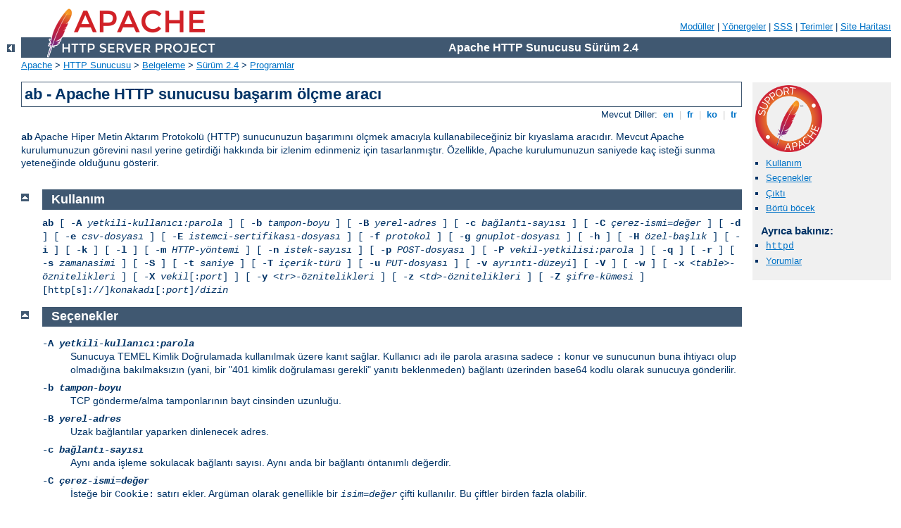

--- FILE ---
content_type: text/html
request_url: http://elbaisoladinapoleone.it/manual/tr/programs/ab.html
body_size: 6335
content:
<?xml version="1.0" encoding="UTF-8"?>
<!DOCTYPE html PUBLIC "-//W3C//DTD XHTML 1.0 Strict//EN" "http://www.w3.org/TR/xhtml1/DTD/xhtml1-strict.dtd">
<html xmlns="http://www.w3.org/1999/xhtml" lang="tr" xml:lang="tr"><head>
<meta content="text/html; charset=UTF-8" http-equiv="Content-Type" />
<!--
        XXXXXXXXXXXXXXXXXXXXXXXXXXXXXXXXXXXXXXXXXXXXXXXXXXXXXXXXXXXXXXXXX
              This file is generated from xml source: DO NOT EDIT
        XXXXXXXXXXXXXXXXXXXXXXXXXXXXXXXXXXXXXXXXXXXXXXXXXXXXXXXXXXXXXXXXX
      -->
<title>ab - Apache HTTP sunucusu başarım ölçme aracı - Apache HTTP Sunucusu Sürüm 2.4</title>
<link href="../../style/css/manual.css" rel="stylesheet" media="all" type="text/css" title="Main stylesheet" />
<link href="../../style/css/manual-loose-100pc.css" rel="alternate stylesheet" media="all" type="text/css" title="No Sidebar - Default font size" />
<link href="../../style/css/manual-print.css" rel="stylesheet" media="print" type="text/css" /><link rel="stylesheet" type="text/css" href="../../style/css/prettify.css" />
<script src="../../style/scripts/prettify.min.js" type="text/javascript">
</script>

<link href="../../images/favicon.ico" rel="shortcut icon" /></head>
<body id="manual-page"><div id="page-header">
<p class="menu"><a href="../mod/index.html">Modüller</a> | <a href="../mod/directives.html">Yönergeler</a> | <a href="http://wiki.apache.org/httpd/FAQ">SSS</a> | <a href="../glossary.html">Terimler</a> | <a href="../sitemap.html">Site Haritası</a></p>
<p class="apache">Apache HTTP Sunucusu Sürüm 2.4</p>
<img alt="" src="../../images/feather.png" /></div>
<div class="up"><a href="./index.html"><img title="&lt;-" alt="&lt;-" src="../../images/left.gif" /></a></div>
<div id="path">
<a href="http://www.apache.org/">Apache</a> &gt; <a href="http://httpd.apache.org/">HTTP Sunucusu</a> &gt; <a href="http://httpd.apache.org/docs/">Belgeleme</a> &gt; <a href="../index.html">Sürüm 2.4</a> &gt; <a href="./index.html">Programlar</a></div><div id="page-content"><div id="preamble"><h1>ab - Apache HTTP sunucusu başarım ölçme aracı</h1>
<div class="toplang">
<p><span>Mevcut Diller: </span><a href="../../en/programs/ab.html" hreflang="en" rel="alternate" title="English">&nbsp;en&nbsp;</a> |
<a href="../../fr/programs/ab.html" hreflang="fr" rel="alternate" title="Français">&nbsp;fr&nbsp;</a> |
<a href="../../ko/programs/ab.html" hreflang="ko" rel="alternate" title="Korean">&nbsp;ko&nbsp;</a> |
<a href="../../tr/programs/ab.html" title="Türkçe">&nbsp;tr&nbsp;</a></p>
</div>

    <p><code><strong>ab</strong></code> Apache Hiper Metin Aktarım Protokolü
      (HTTP) sunucunuzun başarımını ölçmek amacıyla kullanabileceğiniz bir
      kıyaslama aracıdır. Mevcut Apache kurulumunuzun görevini nasıl yerine
      getirdiği hakkında bir izlenim edinmeniz için tasarlanmıştır.
      Özellikle, Apache kurulumunuzun saniyede kaç isteği sunma yeteneğinde
      olduğunu gösterir.</p>
</div>
<div id="quickview"><a href="https://www.apache.org/foundation/contributing.html" class="badge"><img src="../../images/SupportApache-small.png" alt="Support Apache!" /></a><ul id="toc"><li><img alt="" src="../../images/down.gif" /> <a href="#synopsis">Kullanım</a></li>
<li><img alt="" src="../../images/down.gif" /> <a href="#options">Seçenekler</a></li>
<li><img alt="" src="../../images/down.gif" /> <a href="#output">Çıktı</a></li>
<li><img alt="" src="../../images/down.gif" /> <a href="#bugs">Börtü böcek</a></li>
</ul><h3>Ayrıca bakınız:</h3><ul class="seealso"><li><code class="program"><a href="../programs/httpd.html">httpd</a></code></li><li><a href="#comments_section">Yorumlar</a></li></ul></div>
<div class="top"><a href="#page-header"><img alt="top" src="../../images/up.gif" /></a></div>
<div class="section">
<h2><a name="synopsis" id="synopsis">Kullanım</a></h2>
    <p><code><strong>ab</strong>
    [ -<strong>A</strong> <var>yetkili-kullanıcı:parola</var> ]
    [ -<strong>b</strong> <var>tampon-boyu</var> ]
    [ -<strong>B</strong> <var>yerel-adres</var> ]
    [ -<strong>c</strong> <var>bağlantı-sayısı</var> ]
    [ -<strong>C</strong> <var>çerez-ismi=değer</var> ]
    [ -<strong>d</strong> ]
    [ -<strong>e</strong> <var>csv-dosyası</var> ]
    [ -<strong>E</strong> <var>istemci-sertifikası-dosyası</var> ]
    [ -<strong>f</strong> <var>protokol</var> ]
    [ -<strong>g</strong> <var>gnuplot-dosyası</var> ]
    [ -<strong>h</strong> ]
    [ -<strong>H</strong> <var>özel-başlık</var> ]
    [ -<strong>i</strong> ]
    [ -<strong>k</strong> ]
    [ -<strong>l</strong> ]
    [ -<strong>m</strong> <var>HTTP-yöntemi</var> ]
    [ -<strong>n</strong> <var>istek-sayısı</var> ]
    [ -<strong>p</strong> <var>POST-dosyası</var> ]
    [ -<strong>P</strong> <var>vekil-yetkilisi:parola</var> ]
    [ -<strong>q</strong> ]
    [ -<strong>r</strong> ]
    [ -<strong>s</strong> <var>zamanasimi</var> ]
    [ -<strong>S</strong> ]
    [ -<strong>t</strong> <var>saniye</var> ]
    [ -<strong>T</strong> <var>içerik-türü</var> ]
    [ -<strong>u</strong> <var>PUT-dosyası</var> ]
    [ -<strong>v</strong> <var>ayrıntı-düzeyi</var>]
    [ -<strong>V</strong> ]
    [ -<strong>w</strong> ]
    [ -<strong>x</strong> <var>&lt;table&gt;-öznitelikleri</var> ]
    [ -<strong>X</strong> <var>vekil</var>[:<var>port</var>] ]
    [ -<strong>y</strong> <var>&lt;tr&gt;-öznitelikleri</var> ]
    [ -<strong>z</strong> <var>&lt;td&gt;-öznitelikleri</var> ]
    [ -<strong>Z</strong> <var>şifre-kümesi</var> ]
    [http[s]://]<var>konakadı</var>[:<var>port</var>]/<var>dizin</var>
    </code></p>
</div><div class="top"><a href="#page-header"><img alt="top" src="../../images/up.gif" /></a></div>
<div class="section">
<h2><a name="options" id="options">Seçenekler</a></h2>
    <dl>
    <dt><code><strong>-A</strong>
      <var>yetkili-kullanıcı</var>:<var>parola</var></code></dt>
    <dd>Sunucuya TEMEL Kimlik Doğrulamada kullanılmak üzere kanıt sağlar.
      Kullanıcı adı ile parola arasına sadece <code>:</code> konur ve
      sunucunun buna ihtiyacı olup olmadığına bakılmaksızın (yani, bir "401
      kimlik doğrulaması gerekli" yanıtı beklenmeden) bağlantı üzerinden
      base64 kodlu olarak sunucuya gönderilir.</dd>

    <dt><code><strong>-b</strong> <var>tampon-boyu</var></code></dt>
    <dd>TCP gönderme/alma tamponlarının bayt cinsinden uzunluğu.</dd>

    <dt><code><strong>-B</strong> <var>yerel-adres</var></code></dt>
    <dd>Uzak bağlantılar yaparken dinlenecek adres.</dd>

    <dt><code><strong>-c</strong> <var>bağlantı-sayısı</var></code></dt>
    <dd>Aynı anda işleme sokulacak bağlantı sayısı. Aynı anda bir bağlantı
      öntanımlı değerdir.</dd>

    <dt><code><strong>-C</strong>
      <var>çerez-ismi</var>=<var>değer</var></code></dt>
    <dd>İsteğe bir <code>Cookie:</code> satırı ekler. Argüman olarak
      genellikle bir <code><var>isim=değer</var></code> çifti kullanılır. Bu
      çiftler birden fazla olabilir.</dd>

    <dt><code><strong>-d</strong></code></dt>
    <dd>"percentage served within XX [ms] table" iletisi gösterilmez. (Geriye
      uyumluluk için vardır).</dd>

    <dt><code><strong>-e</strong> <var>csv-dosyası</var></code></dt>
    <dd>Sunulan isteğin birim zamanda (milisaniye) ne kadarının (yüzde
      cinsinden) sunulduğunu gösteren virgül ayraçlı değerler (CSV) dosyası.
      Sonuçlar 'bobin haline' getirilmiş olduğundan doğal olarak 'gnuplot'
      dosyasından daha yararlıdır.</dd>

    <dt><code>-E <var>istemci-sertifikası-dosyası</var></code></dt>
    <dd>Bir SSL sitesine bağlanırken, sunucu ile kimlik doğrulaması için
      PEM biçeminde sağlanan sertifika kullanılır. Dosyanın sırayla istemci 
      sertifikasını, ara sertifikaları ve özel anahtarı içermesi beklenir. 
      2.4.36 ve sonrasında kullanılabilir.</dd>

    <dt><code><strong>-f</strong> <var>protokol</var></code></dt>
    <dd>SSL/TLS protokolü belirtilir (SSL2, SSL3, TLS1, TLS1.1, TLS1.2 veya
      ALL). TLS1.1 ve TLS1.2 desteği 2.4.4 ve sonraki sürümler
      içindir.</dd>

    <dt><code><strong>-g</strong> <var>gnuplot-dosyası</var></code></dt>
    <dd>Ölçülen değerler bir 'gnuplot' veya TSV (sekme ayraçlı değerler)
      dosyasına yazılır. Bu dosya, Gnuplot, IDL, Mathematica, Igor hatta
      Excel tarafından veri dosyası olarak kabul edilir. Veri sütunlarının
      başlıkları dosyanın ilk satırında bulunur. </dd>

    <dt><code><strong>-h</strong></code></dt>
    <dd>Kullanım bilgisi gösterir.</dd>

    <dt><code><strong>-H</strong> <var>özel-başlık</var></code></dt>
    <dd>İsteğe fazladan başlık ekler. <var>özel-başlık</var>, aralarında iki
      nokta imi bulunan bir isim-değer çifti olarak belirtilir. Örnek:
      <code>"Accept-Encoding: zip/zop;8bit"</code></dd>

    <dt><code><strong>-i</strong></code></dt>
    <dd><code>GET</code> istekleri yerine <code>HEAD</code> istekleri
      yapılır.</dd>

    <dt><code><strong>-k</strong></code></dt>
    <dd>HTTP KeepAlive (kalıcı bağlantı) özelliğini etkinleştirir, yani tek
      bir oturum içinde çok sayıda isteğe hizmet sunulabilir. Özellik
      öntanımlı olarak kapalıdır.</dd>

    <dt><code><strong>-l</strong></code></dt>
    <dd>Yanıtarın uzunluğu sabit değilse hataları raporlamaz. Özdevinimli
      sayfalarda kullanışlı olabilir. 2.4.7 ve sonraki sürümler
      içindir.</dd>

    <dt><code><strong>-m</strong> <var>HTTP-yöntemi</var></code></dt>
    <dd>İstekler için özel HTTP yöntemi, belirtilir.
    2.4.10 ve sonraki sürümler içindir.</dd>

    <dt><code><strong>-n</strong> <var>istek-sayısı</var></code></dt>
    <dd>Kıyaslama oturumu sırasında sunucuya uygulanacak istek sayısı.
      Öntanımlı olarak hiçbir başarım ölçütü sağlamayan tek bir istek
      yapılır.</dd>

    <dt><code><strong>-p</strong> <var>POST-dosyası</var></code></dt>
    <dd>POST isteği ile ilgili verileri içeren dosya. Ayrıca
      <code><strong>-T</strong></code> seçeneğini de belirtmeyi
      unutmayın..</dd>

    <dt><code><strong>-P</strong>
      <var>vekil-yetkilisi</var>:<var>parola</var></code></dt>
    <dd>Vekil sunucuya TEMEL Kimlik Doğrulamasında kullanılacak kanıtları
      sağlar. Kullanıcı adı ile parola arasına sadece <code>:</code> konur ve
      vekilin buna ihtiyacı olup olmadığına bakılmaksızın (yani, bir "407
      vekilde kimlik doğrulaması gerekiyor" yanıtı beklenmeden) bağlantı
      üzerinden base64 kodlu olarak sunucuya gönderilir.</dd>

    <dt><code><strong>-q</strong></code></dt>
    <dd>İstek sayısı 150'den fazla olduğunda,
      <code><strong>ab</strong></code> her 100 veya %10 istekte bir, standart
      hataya bir işlenen istek sayacı çıktılar.
      <code><strong>-q</strong></code> seçeneği bu çıktının üretilmemesini
      sağlar.</dd>

    <dt><code><strong>-r</strong></code></dt>
    <dd>Soket hata alsa bile program çıkmaz.</dd>

    <dt><code><strong>-s</strong> <var>zamanasimi</var></code></dt>
    <dd>Soket zaman aşımına uğramadan önce beklenecek azami saniye sayısı.
      30 saniye öntanımlı süredir.
      2.4.4 ve sonraki sürümler içindir.</dd>

    <dt><code><strong>-S</strong></code></dt>
    <dd>Ortalama ve ortanca değerler arasında bir veya iki standart sapmadan
      fazlası varsa ne ortalama değer ne standart sapma değeri ne de
      uyarı/hata iletileri gösterilir. Öntanımlı olarak,
      asgari/ortalama/azami değerler gösterilir. (Geriye uyumluluk).</dd>

    <dt><code><strong>-t</strong> <var>saniye</var></code></dt>
    <dd>Ölçümleme işleminin ne kadar süreyle uygulanacağı belirtilir. Dahili
      olarak <code><strong>-n 50000</strong></code> seçeneği uygulanır. Bunu
      belli bir süreye göre kıyaslama yapmak amacıyla kullanabilirsiniz.
      Öntanımlı olarak bir süre kısıtlaması yoktur.</dd>

    <dt><code><strong>-T</strong> <var>içerik-türü</var></code></dt>
    <dd>POST/PUT verisi için kullanılacak içerik türü belirtilir. Örnek:
      <code>application/x-www-form-urlencoded</code>.
      Öntanımlı değer: <code>text/plain</code>.</dd>

    <dt><code><strong>-v</strong> <var>ayrıntı-düzeyi</var></code></dt>
    <dd>Çıktının ayrıntı düzeyi belirtilir.  <code>4</code> ve üstü ile
      başlıklar hakkında bilgi, <code>3</code> ve üstü ile yanıt kodları
      (404, 200, vb.), <code>2</code> ve üstü ile ise uyarı ve bilgi
      iletileri gösterilir.</dd>

    <dt><code>-u <var>PUT-dosyası</var></code></dt>
    <dd>PUT verisini içeren dosya.  Ayrıca, <code>-T</code> seçeneğini
      belirtmeyi de unutmayın.</dd>

    <dt><code><strong>-V</strong></code></dt>
    <dd>Sürüm bilgilerini gösterir ve çıkar.</dd>

    <dt><code><strong>-w</strong></code></dt>
    <dd>Sonuçları HTML tabloları olarak basar. Öntanımlı tablo, beyaz
      artalanlı ve iki sütunludur.</dd>

    <dt><code><strong>-x</strong>
      <var>&lt;table&gt;-öznitelikleri</var></code></dt>
    <dd><code>&lt;table&gt;</code> etiketinde kullanılacak öznitelikler
      belirtilir. Belirtilen öznitelikler etiket içine <code>&lt;table
      <var>buraya</var> &gt;</code> biçeminde yerleştirilir.</dd>

    <dt><code><strong>-X</strong>
      <var>vekil</var>[:<var>port</var>]</code></dt>
    <dd>İstekler için bir vekil sunucu kullanılır.</dd>

    <dt><code><strong>-y</strong>
      <var>&lt;tr&gt;-öznitelikleri</var></code></dt>
    <dd><code>&lt;tr&gt;</code> etiketinde kullanılacak öznitelikler
      belirtilir.</dd>

    <dt><code><strong>-z</strong>
      <var>&lt;td&gt;-öznitelikleri</var></code></dt>
    <dd><code>&lt;td&gt;</code> etiketinde kullanılacak öznitelikler
      belirtilir.</dd>

    <dt><code>-Z <var>şifre-kümesi</var></code></dt>
    <dd>SSL/TLS şifre kümesi belirtilir
      (<code><strong>openssl</strong></code>(1) şifrelerine bakınız).</dd>
    </dl>
</div><div class="top"><a href="#page-header"><img alt="top" src="../../images/up.gif" /></a></div>
<div class="section">
<h2><a name="output" id="output">Çıktı</a></h2>
    <p>Aşağıda <code><strong>ab</strong></code> tarafından döndürülen değerler
      açıklanmıştır:</p>

    <dl>
        <dt>Server Software</dt>
        <dd>İlk başarılı yanıtın, varsa, <var>server</var> HTTP başlığında
          döndürülen değer. Bu başlıktaki başlangıçtan 32 ondalık değerli
          karaktere (genellikle boşluk veya CR/LF karakteri) kadar tüm
          karakterleri içerir.</dd>

        <dt>Server Hostname</dt>
        <dd>Komut satırında belirtilen DNS veya IP adresi.</dd>

        <dt>Server Port</dt>
        <dd><code><strong>ab</strong></code>'nin bağlandığı port. Komut
          satırında port belirtilmemişse, öntanımlı olarak http için 80, https
          için 443'tür.</dd>

        <dt>SSL/TLS Protocol</dt>
        <dd>İstemci le sunucu arasında uzlaşılmış protokol değerleri. Bu sadece
          SSL kullanılıyorsa çıktılanır.</dd>

        <dt>Document Path</dt>
        <dd>Komut satırı dizgesinden çözümlenen isteğin URI'si.</dd>

        <dt>Document Length</dt>
        <dd>Başarıyla döndürülen ilk belgenin bayt cinsinden uzunluğu. Eğer
          belge uzunluğu sınama sırasında değişirse yanıt bir hata
          içerecektir.</dd>

        <dt>Concurrency Level</dt>
        <dd>Sınama sırasında kullanılan eşzamanlı istemcilerin sayısı.</dd>

        <dt>Time taken for tests</dt>
        <dd>İlk soket bağlantısının alındığı andan son yanıtın alındığı ana
          kadar geçen süre.</dd>

        <dt>Complete requests</dt>
        <dd>Alınan başarılı yanıtların sayısı.</dd>

        <dt>Failed requests</dt>
        <dd>Başarısızlık olarak addedilen isteklerin sayısı. Sayı sıfırdan
          büyükse, diğer satırda,  bağlanma, okuma, yanlış içerik uzunluğu,
          istisnalar gibi sebeplerle başarısız olmuş istekler gösterilir.</dd>

        <dt>Write errors</dt>
        <dd>Başarısız yazma hatalarının (kırık boru) sayısı.</dd>

        <dt>Non-2xx responses</dt>
        <dd>200 serisi yanıt kodları ile açıklanamayan yanıtların sayısı. Tüm
          yanıtlar 200 olursa bu alan çıktılanmaz.</dd>

        <dt>Keep-Alive requests</dt>
        <dd>Keep-Alive isteklerinde sonuçlanan bağlantı sayısı.</dd>

        <dt>Total body sent</dt>
        <dd>Sınamanın parçası olarak veri gönderimi yapılandırılmışsa, bu
          sınama sırasında gönderilen toplam bayt sayısıdır. Sınama sırasında
          gövde gönderilmiyorsa bu alan çıktılanmaz.</dd>

        <dt>Total transferred</dt>
        <dd>Sunucudan alınan toplam bayt sayısı. Bu sayı aslında hattan
          gönderilen bayt sayısıdır.</dd>

        <dt>HTML transferred</dt>
        <dd>Sunucudan alınan belge baytlarının sayısı. Bu sayı HTTP
          başlıklarının bayt sayısını içermez.</dd>

        <dt>Requests per second</dt>
        <dd>Saniyedeki istek sayısı. İstek sayısının toplam süreye
          oranıdır.</dd>

        <dt>Time per request</dt>
        <dd>İstek başına harcanan süre. İlk değer <code>eşzamanlılık * süre *
          1000 / biten</code> formülüyle hesaplanırken ikincisi için
          <code>süre * 1000 / biten</code> formülü kullanılır.</dd>

        <dt>Transfer rate</dt>
        <dd><code>okunantoplam / 1024 / süre</code> formülüyle hesaplanan
          aktarım hızı.</dd>
    </dl>
</div><div class="top"><a href="#page-header"><img alt="top" src="../../images/up.gif" /></a></div>
<div class="section">
<h2><a name="bugs" id="bugs">Börtü böcek</a></h2>
    <p>Duruk bildirimli sabit uzunlukta çeşitli tamponlar vardır.
      Sunucudan gelen yanıt başlıkları ve diğer harici girdiler, komut satırı
      argümanları ile birlikte basitçe çözümlenir, bu size can sıkıcı
      gelebilir.</p>

    <p>HTTP/1.x protokolünü tamamen gerçeklemez; sadece yanıtların 'belli
      başlı' bazı biçimlerini kabul eder. Aksi takdirde,
      <code><strong>strstr</strong></code>(3) işlevinin yoğun kullanımı
      nedeniyle sunucu yerine <code><strong>ab</strong></code>'nin başarımını
      ölçerdiniz.</p>
</div></div>
<div class="bottomlang">
<p><span>Mevcut Diller: </span><a href="../../en/programs/ab.html" hreflang="en" rel="alternate" title="English">&nbsp;en&nbsp;</a> |
<a href="../../fr/programs/ab.html" hreflang="fr" rel="alternate" title="Français">&nbsp;fr&nbsp;</a> |
<a href="../../ko/programs/ab.html" hreflang="ko" rel="alternate" title="Korean">&nbsp;ko&nbsp;</a> |
<a href="../../tr/programs/ab.html" title="Türkçe">&nbsp;tr&nbsp;</a></p>
</div><div class="top"><a href="#page-header"><img src="../../images/up.gif" alt="top" /></a></div><div class="section"><h2><a id="comments_section" name="comments_section">Yorumlar</a></h2><div class="warning"><strong>Notice:</strong><br />This is not a Q&amp;A section. Comments placed here should be pointed towards suggestions on improving the documentation or server, and may be removed again by our moderators if they are either implemented or considered invalid/off-topic. Questions on how to manage the Apache HTTP Server should be directed at either our IRC channel, #httpd, on Freenode, or sent to our <a href="http://httpd.apache.org/lists.html">mailing lists</a>.</div>
<script type="text/javascript"><!--//--><![CDATA[//><!--
var comments_shortname = 'httpd';
var comments_identifier = 'http://httpd.apache.org/docs/2.4/programs/ab.html';
(function(w, d) {
    if (w.location.hostname.toLowerCase() == "httpd.apache.org") {
        d.write('<div id="comments_thread"><\/div>');
        var s = d.createElement('script');
        s.type = 'text/javascript';
        s.async = true;
        s.src = 'https://comments.apache.org/show_comments.lua?site=' + comments_shortname + '&page=' + comments_identifier;
        (d.getElementsByTagName('head')[0] || d.getElementsByTagName('body')[0]).appendChild(s);
    }
    else { 
        d.write('<div id="comments_thread">Comments are disabled for this page at the moment.<\/div>');
    }
})(window, document);
//--><!]]></script></div><div id="footer">
<p class="apache">Copyright 2019 The Apache Software Foundation.<br /><a href="http://www.apache.org/licenses/LICENSE-2.0">Apache License, Version 2.0</a> altında lisanslıdır.</p>
<p class="menu"><a href="../mod/index.html">Modüller</a> | <a href="../mod/directives.html">Yönergeler</a> | <a href="http://wiki.apache.org/httpd/FAQ">SSS</a> | <a href="../glossary.html">Terimler</a> | <a href="../sitemap.html">Site Haritası</a></p></div><script type="text/javascript"><!--//--><![CDATA[//><!--
if (typeof(prettyPrint) !== 'undefined') {
    prettyPrint();
}
//--><!]]></script>
</body></html>